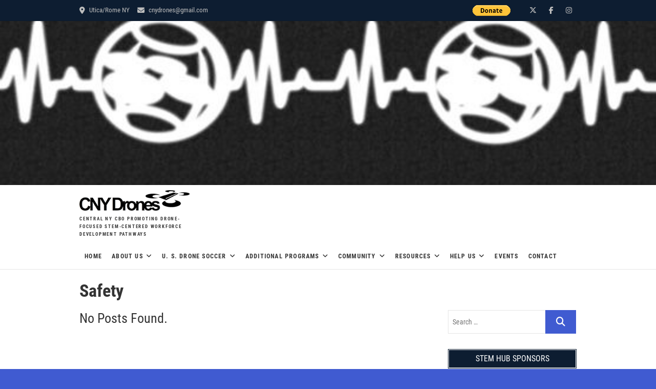

--- FILE ---
content_type: text/html; charset=UTF-8
request_url: https://www.cnydrones.org/tag/safety/
body_size: 15963
content:
<!DOCTYPE html>
<html lang="en-US" xmlns:og="http://opengraphprotocol.org/schema/" xmlns:fb="http://www.facebook.com/2008/fbml">
<head>
<meta charset="UTF-8" />
<link rel="profile" href="http://gmpg.org/xfn/11" />
<link rel="pingback" href="https://www.cnydrones.org/xmlrpc.php" />
<title>Safety &#8211; CNY Drones</title>
<meta name='robots' content='max-image-preview:large' />
<link rel='dns-prefetch' href='//stats.wp.com' />
<link rel='dns-prefetch' href='//v0.wordpress.com' />
<link rel='dns-prefetch' href='//jetpack.wordpress.com' />
<link rel='dns-prefetch' href='//s0.wp.com' />
<link rel='dns-prefetch' href='//public-api.wordpress.com' />
<link rel='dns-prefetch' href='//0.gravatar.com' />
<link rel='dns-prefetch' href='//1.gravatar.com' />
<link rel='dns-prefetch' href='//2.gravatar.com' />
<link rel='dns-prefetch' href='//widgets.wp.com' />
<link rel='preconnect' href='//i0.wp.com' />
<link rel="alternate" type="application/rss+xml" title="CNY Drones &raquo; Feed" href="https://www.cnydrones.org/feed/" />
<link rel="alternate" type="application/rss+xml" title="CNY Drones &raquo; Comments Feed" href="https://www.cnydrones.org/comments/feed/" />
<link rel="alternate" type="application/rss+xml" title="CNY Drones &raquo; Safety Tag Feed" href="https://www.cnydrones.org/tag/safety/feed/" />
<style id='wp-img-auto-sizes-contain-inline-css' type='text/css'>
img:is([sizes=auto i],[sizes^="auto," i]){contain-intrinsic-size:3000px 1500px}
/*# sourceURL=wp-img-auto-sizes-contain-inline-css */
</style>
<style id='wp-emoji-styles-inline-css' type='text/css'>

	img.wp-smiley, img.emoji {
		display: inline !important;
		border: none !important;
		box-shadow: none !important;
		height: 1em !important;
		width: 1em !important;
		margin: 0 0.07em !important;
		vertical-align: -0.1em !important;
		background: none !important;
		padding: 0 !important;
	}
/*# sourceURL=wp-emoji-styles-inline-css */
</style>
<style id='wp-block-library-inline-css' type='text/css'>
:root{--wp-block-synced-color:#7a00df;--wp-block-synced-color--rgb:122,0,223;--wp-bound-block-color:var(--wp-block-synced-color);--wp-editor-canvas-background:#ddd;--wp-admin-theme-color:#007cba;--wp-admin-theme-color--rgb:0,124,186;--wp-admin-theme-color-darker-10:#006ba1;--wp-admin-theme-color-darker-10--rgb:0,107,160.5;--wp-admin-theme-color-darker-20:#005a87;--wp-admin-theme-color-darker-20--rgb:0,90,135;--wp-admin-border-width-focus:2px}@media (min-resolution:192dpi){:root{--wp-admin-border-width-focus:1.5px}}.wp-element-button{cursor:pointer}:root .has-very-light-gray-background-color{background-color:#eee}:root .has-very-dark-gray-background-color{background-color:#313131}:root .has-very-light-gray-color{color:#eee}:root .has-very-dark-gray-color{color:#313131}:root .has-vivid-green-cyan-to-vivid-cyan-blue-gradient-background{background:linear-gradient(135deg,#00d084,#0693e3)}:root .has-purple-crush-gradient-background{background:linear-gradient(135deg,#34e2e4,#4721fb 50%,#ab1dfe)}:root .has-hazy-dawn-gradient-background{background:linear-gradient(135deg,#faaca8,#dad0ec)}:root .has-subdued-olive-gradient-background{background:linear-gradient(135deg,#fafae1,#67a671)}:root .has-atomic-cream-gradient-background{background:linear-gradient(135deg,#fdd79a,#004a59)}:root .has-nightshade-gradient-background{background:linear-gradient(135deg,#330968,#31cdcf)}:root .has-midnight-gradient-background{background:linear-gradient(135deg,#020381,#2874fc)}:root{--wp--preset--font-size--normal:16px;--wp--preset--font-size--huge:42px}.has-regular-font-size{font-size:1em}.has-larger-font-size{font-size:2.625em}.has-normal-font-size{font-size:var(--wp--preset--font-size--normal)}.has-huge-font-size{font-size:var(--wp--preset--font-size--huge)}.has-text-align-center{text-align:center}.has-text-align-left{text-align:left}.has-text-align-right{text-align:right}.has-fit-text{white-space:nowrap!important}#end-resizable-editor-section{display:none}.aligncenter{clear:both}.items-justified-left{justify-content:flex-start}.items-justified-center{justify-content:center}.items-justified-right{justify-content:flex-end}.items-justified-space-between{justify-content:space-between}.screen-reader-text{border:0;clip-path:inset(50%);height:1px;margin:-1px;overflow:hidden;padding:0;position:absolute;width:1px;word-wrap:normal!important}.screen-reader-text:focus{background-color:#ddd;clip-path:none;color:#444;display:block;font-size:1em;height:auto;left:5px;line-height:normal;padding:15px 23px 14px;text-decoration:none;top:5px;width:auto;z-index:100000}html :where(.has-border-color){border-style:solid}html :where([style*=border-top-color]){border-top-style:solid}html :where([style*=border-right-color]){border-right-style:solid}html :where([style*=border-bottom-color]){border-bottom-style:solid}html :where([style*=border-left-color]){border-left-style:solid}html :where([style*=border-width]){border-style:solid}html :where([style*=border-top-width]){border-top-style:solid}html :where([style*=border-right-width]){border-right-style:solid}html :where([style*=border-bottom-width]){border-bottom-style:solid}html :where([style*=border-left-width]){border-left-style:solid}html :where(img[class*=wp-image-]){height:auto;max-width:100%}:where(figure){margin:0 0 1em}html :where(.is-position-sticky){--wp-admin--admin-bar--position-offset:var(--wp-admin--admin-bar--height,0px)}@media screen and (max-width:600px){html :where(.is-position-sticky){--wp-admin--admin-bar--position-offset:0px}}

/*# sourceURL=wp-block-library-inline-css */
</style><style id='global-styles-inline-css' type='text/css'>
:root{--wp--preset--aspect-ratio--square: 1;--wp--preset--aspect-ratio--4-3: 4/3;--wp--preset--aspect-ratio--3-4: 3/4;--wp--preset--aspect-ratio--3-2: 3/2;--wp--preset--aspect-ratio--2-3: 2/3;--wp--preset--aspect-ratio--16-9: 16/9;--wp--preset--aspect-ratio--9-16: 9/16;--wp--preset--color--black: #000000;--wp--preset--color--cyan-bluish-gray: #abb8c3;--wp--preset--color--white: #ffffff;--wp--preset--color--pale-pink: #f78da7;--wp--preset--color--vivid-red: #cf2e2e;--wp--preset--color--luminous-vivid-orange: #ff6900;--wp--preset--color--luminous-vivid-amber: #fcb900;--wp--preset--color--light-green-cyan: #7bdcb5;--wp--preset--color--vivid-green-cyan: #00d084;--wp--preset--color--pale-cyan-blue: #8ed1fc;--wp--preset--color--vivid-cyan-blue: #0693e3;--wp--preset--color--vivid-purple: #9b51e0;--wp--preset--gradient--vivid-cyan-blue-to-vivid-purple: linear-gradient(135deg,rgb(6,147,227) 0%,rgb(155,81,224) 100%);--wp--preset--gradient--light-green-cyan-to-vivid-green-cyan: linear-gradient(135deg,rgb(122,220,180) 0%,rgb(0,208,130) 100%);--wp--preset--gradient--luminous-vivid-amber-to-luminous-vivid-orange: linear-gradient(135deg,rgb(252,185,0) 0%,rgb(255,105,0) 100%);--wp--preset--gradient--luminous-vivid-orange-to-vivid-red: linear-gradient(135deg,rgb(255,105,0) 0%,rgb(207,46,46) 100%);--wp--preset--gradient--very-light-gray-to-cyan-bluish-gray: linear-gradient(135deg,rgb(238,238,238) 0%,rgb(169,184,195) 100%);--wp--preset--gradient--cool-to-warm-spectrum: linear-gradient(135deg,rgb(74,234,220) 0%,rgb(151,120,209) 20%,rgb(207,42,186) 40%,rgb(238,44,130) 60%,rgb(251,105,98) 80%,rgb(254,248,76) 100%);--wp--preset--gradient--blush-light-purple: linear-gradient(135deg,rgb(255,206,236) 0%,rgb(152,150,240) 100%);--wp--preset--gradient--blush-bordeaux: linear-gradient(135deg,rgb(254,205,165) 0%,rgb(254,45,45) 50%,rgb(107,0,62) 100%);--wp--preset--gradient--luminous-dusk: linear-gradient(135deg,rgb(255,203,112) 0%,rgb(199,81,192) 50%,rgb(65,88,208) 100%);--wp--preset--gradient--pale-ocean: linear-gradient(135deg,rgb(255,245,203) 0%,rgb(182,227,212) 50%,rgb(51,167,181) 100%);--wp--preset--gradient--electric-grass: linear-gradient(135deg,rgb(202,248,128) 0%,rgb(113,206,126) 100%);--wp--preset--gradient--midnight: linear-gradient(135deg,rgb(2,3,129) 0%,rgb(40,116,252) 100%);--wp--preset--font-size--small: 13px;--wp--preset--font-size--medium: 20px;--wp--preset--font-size--large: 36px;--wp--preset--font-size--x-large: 42px;--wp--preset--spacing--20: 0.44rem;--wp--preset--spacing--30: 0.67rem;--wp--preset--spacing--40: 1rem;--wp--preset--spacing--50: 1.5rem;--wp--preset--spacing--60: 2.25rem;--wp--preset--spacing--70: 3.38rem;--wp--preset--spacing--80: 5.06rem;--wp--preset--shadow--natural: 6px 6px 9px rgba(0, 0, 0, 0.2);--wp--preset--shadow--deep: 12px 12px 50px rgba(0, 0, 0, 0.4);--wp--preset--shadow--sharp: 6px 6px 0px rgba(0, 0, 0, 0.2);--wp--preset--shadow--outlined: 6px 6px 0px -3px rgb(255, 255, 255), 6px 6px rgb(0, 0, 0);--wp--preset--shadow--crisp: 6px 6px 0px rgb(0, 0, 0);}:where(.is-layout-flex){gap: 0.5em;}:where(.is-layout-grid){gap: 0.5em;}body .is-layout-flex{display: flex;}.is-layout-flex{flex-wrap: wrap;align-items: center;}.is-layout-flex > :is(*, div){margin: 0;}body .is-layout-grid{display: grid;}.is-layout-grid > :is(*, div){margin: 0;}:where(.wp-block-columns.is-layout-flex){gap: 2em;}:where(.wp-block-columns.is-layout-grid){gap: 2em;}:where(.wp-block-post-template.is-layout-flex){gap: 1.25em;}:where(.wp-block-post-template.is-layout-grid){gap: 1.25em;}.has-black-color{color: var(--wp--preset--color--black) !important;}.has-cyan-bluish-gray-color{color: var(--wp--preset--color--cyan-bluish-gray) !important;}.has-white-color{color: var(--wp--preset--color--white) !important;}.has-pale-pink-color{color: var(--wp--preset--color--pale-pink) !important;}.has-vivid-red-color{color: var(--wp--preset--color--vivid-red) !important;}.has-luminous-vivid-orange-color{color: var(--wp--preset--color--luminous-vivid-orange) !important;}.has-luminous-vivid-amber-color{color: var(--wp--preset--color--luminous-vivid-amber) !important;}.has-light-green-cyan-color{color: var(--wp--preset--color--light-green-cyan) !important;}.has-vivid-green-cyan-color{color: var(--wp--preset--color--vivid-green-cyan) !important;}.has-pale-cyan-blue-color{color: var(--wp--preset--color--pale-cyan-blue) !important;}.has-vivid-cyan-blue-color{color: var(--wp--preset--color--vivid-cyan-blue) !important;}.has-vivid-purple-color{color: var(--wp--preset--color--vivid-purple) !important;}.has-black-background-color{background-color: var(--wp--preset--color--black) !important;}.has-cyan-bluish-gray-background-color{background-color: var(--wp--preset--color--cyan-bluish-gray) !important;}.has-white-background-color{background-color: var(--wp--preset--color--white) !important;}.has-pale-pink-background-color{background-color: var(--wp--preset--color--pale-pink) !important;}.has-vivid-red-background-color{background-color: var(--wp--preset--color--vivid-red) !important;}.has-luminous-vivid-orange-background-color{background-color: var(--wp--preset--color--luminous-vivid-orange) !important;}.has-luminous-vivid-amber-background-color{background-color: var(--wp--preset--color--luminous-vivid-amber) !important;}.has-light-green-cyan-background-color{background-color: var(--wp--preset--color--light-green-cyan) !important;}.has-vivid-green-cyan-background-color{background-color: var(--wp--preset--color--vivid-green-cyan) !important;}.has-pale-cyan-blue-background-color{background-color: var(--wp--preset--color--pale-cyan-blue) !important;}.has-vivid-cyan-blue-background-color{background-color: var(--wp--preset--color--vivid-cyan-blue) !important;}.has-vivid-purple-background-color{background-color: var(--wp--preset--color--vivid-purple) !important;}.has-black-border-color{border-color: var(--wp--preset--color--black) !important;}.has-cyan-bluish-gray-border-color{border-color: var(--wp--preset--color--cyan-bluish-gray) !important;}.has-white-border-color{border-color: var(--wp--preset--color--white) !important;}.has-pale-pink-border-color{border-color: var(--wp--preset--color--pale-pink) !important;}.has-vivid-red-border-color{border-color: var(--wp--preset--color--vivid-red) !important;}.has-luminous-vivid-orange-border-color{border-color: var(--wp--preset--color--luminous-vivid-orange) !important;}.has-luminous-vivid-amber-border-color{border-color: var(--wp--preset--color--luminous-vivid-amber) !important;}.has-light-green-cyan-border-color{border-color: var(--wp--preset--color--light-green-cyan) !important;}.has-vivid-green-cyan-border-color{border-color: var(--wp--preset--color--vivid-green-cyan) !important;}.has-pale-cyan-blue-border-color{border-color: var(--wp--preset--color--pale-cyan-blue) !important;}.has-vivid-cyan-blue-border-color{border-color: var(--wp--preset--color--vivid-cyan-blue) !important;}.has-vivid-purple-border-color{border-color: var(--wp--preset--color--vivid-purple) !important;}.has-vivid-cyan-blue-to-vivid-purple-gradient-background{background: var(--wp--preset--gradient--vivid-cyan-blue-to-vivid-purple) !important;}.has-light-green-cyan-to-vivid-green-cyan-gradient-background{background: var(--wp--preset--gradient--light-green-cyan-to-vivid-green-cyan) !important;}.has-luminous-vivid-amber-to-luminous-vivid-orange-gradient-background{background: var(--wp--preset--gradient--luminous-vivid-amber-to-luminous-vivid-orange) !important;}.has-luminous-vivid-orange-to-vivid-red-gradient-background{background: var(--wp--preset--gradient--luminous-vivid-orange-to-vivid-red) !important;}.has-very-light-gray-to-cyan-bluish-gray-gradient-background{background: var(--wp--preset--gradient--very-light-gray-to-cyan-bluish-gray) !important;}.has-cool-to-warm-spectrum-gradient-background{background: var(--wp--preset--gradient--cool-to-warm-spectrum) !important;}.has-blush-light-purple-gradient-background{background: var(--wp--preset--gradient--blush-light-purple) !important;}.has-blush-bordeaux-gradient-background{background: var(--wp--preset--gradient--blush-bordeaux) !important;}.has-luminous-dusk-gradient-background{background: var(--wp--preset--gradient--luminous-dusk) !important;}.has-pale-ocean-gradient-background{background: var(--wp--preset--gradient--pale-ocean) !important;}.has-electric-grass-gradient-background{background: var(--wp--preset--gradient--electric-grass) !important;}.has-midnight-gradient-background{background: var(--wp--preset--gradient--midnight) !important;}.has-small-font-size{font-size: var(--wp--preset--font-size--small) !important;}.has-medium-font-size{font-size: var(--wp--preset--font-size--medium) !important;}.has-large-font-size{font-size: var(--wp--preset--font-size--large) !important;}.has-x-large-font-size{font-size: var(--wp--preset--font-size--x-large) !important;}
/*# sourceURL=global-styles-inline-css */
</style>

<style id='classic-theme-styles-inline-css' type='text/css'>
/*! This file is auto-generated */
.wp-block-button__link{color:#fff;background-color:#32373c;border-radius:9999px;box-shadow:none;text-decoration:none;padding:calc(.667em + 2px) calc(1.333em + 2px);font-size:1.125em}.wp-block-file__button{background:#32373c;color:#fff;text-decoration:none}
/*# sourceURL=/wp-includes/css/classic-themes.min.css */
</style>
<link rel='stylesheet' id='gdm-gutenberg-block-backend-js-css' href='https://www.cnydrones.org/wp-content/plugins/google-drive-embedder/css/gdm-blocks.css?ver=5.3.0' type='text/css' media='all' />
<link rel='stylesheet' id='dashicons-css' href='https://www.cnydrones.org/wp-includes/css/dashicons.min.css?ver=6.9' type='text/css' media='all' />
<link rel='stylesheet' id='aba_frontEndCSS-css' href='https://www.cnydrones.org/wp-content/plugins/ad-blocking-advisor/css/frontend.css?ver=6.9' type='text/css' media='all' />
<link rel='stylesheet' id='parent-style-css' href='https://www.cnydrones.org/wp-content/themes/event/style.css?ver=6.9' type='text/css' media='all' />
<link rel='stylesheet' id='event-style-css' href='https://www.cnydrones.org/wp-content/themes/event-child/style.css?ver=6.9' type='text/css' media='all' />
<style id='event-style-inline-css' type='text/css'>
.slider-content {
		background-color: rgba(0, 0, 0, 0.3);
		padding: 40px;
		z-index: 1;
		}
		.slider-content:before {
			border: 1px solid rgba(255, 255, 255, 0.2);
			bottom: 8px;
			content: "";
			display: block;
			left: 11px;
			position: absolute;
			right: 11px;
			top: 8px;
			z-index: -1;
		}
		.slider-content:after {
			border: 1px solid rgba(255, 255, 255, 0.2);
			bottom: 11px;
			content: "";
			display: block;
			left: 8px;
			position: absolute;
			right: 8px;
			top: 11px;
			z-index: -1;
		}
	/****************************************************************/
						/*.... Color Style ....*/
	/****************************************************************/
	/* Nav, links and hover */

	a,
	ul li a:hover,
	ol li a:hover,
	.top-header .widget_contact ul li a:hover, /* Top Header Widget Contact */
	.top-header .widget_contact ul li a:focus,
	.main-navigation a:hover, /* Navigation */
	.main-navigation a:focus,
	.main-navigation ul li.current-menu-item a,
	.main-navigation ul li.current_page_ancestor a,
	.main-navigation ul li.current-menu-ancestor a,
	.main-navigation ul li.current_page_item a,
	.main-navigation ul li:hover > a,
	.main-navigation li.current-menu-ancestor.menu-item-has-children > a:after,
	.main-navigation li.current-menu-item.menu-item-has-children > a:after,
	.main-navigation ul li:hover > a:after,
	.main-navigation li.menu-item-has-children > a:hover:after,
	.main-navigation li.page_item_has_children > a:hover:after,
	.main-navigation ul li ul li a:hover,
	.main-navigation ul li ul li a:focus,
	.main-navigation ul li ul li:hover > a,
	.main-navigation ul li.current-menu-item ul li a:hover,
	.header-search:hover, .header-search-x:hover, /* Header Search Form */
	.header-search:focus, .header-search-x:focus,
	.entry-title a:hover, /* Post */
	.entry-title a:focus,
	.entry-title a:active,
	.entry-meta span:hover,
	.entry-meta a:hover,
	.widget ul li a:hover, /* Widgets */
	.widget ul li a:focus,
	.widget-title a:hover,
	.widget_contact ul li a:hover,
	.our-team .member-post, /* Our Team Box */
	.site-info .copyright a:hover, /* Footer */
	.site-info .copyright a:focus,
	#colophon .widget ul li a:hover,
	#colophon .widget ul li a:focus,
	#footer-navigation a:hover,
	#footer-navigation a:focus {		
		color:  #405bd1;
	}
	.btn-eff:after,
	.entry-format,
	#colophon .widget-title:before,
	#colophon .widget-title:after {
		background-color:  #405bd1;
	}
	/* Webkit */
	::selection {
		background:  #405bd1;
		color: #fff;
	}
	/* Gecko/Mozilla */
	::-moz-selection {
		background:  #405bd1;
		color: #fff;
	}

	/* Accessibility
	================================================== */
	.screen-reader-text:hover,
	.screen-reader-text:active,
	.screen-reader-text:focus {
		background-color: #f1f1f1;
		color:  #405bd1;
	}

	/* Buttons reset, button, submit */

	input[type="reset"],/* Forms  */
	input[type="button"],
	input[type="submit"],
	.go-to-top a:hover {
		background-color:#405bd1;
	}
	/* Buttons reset, button, submit */

	input[type="reset"],/* Forms  */
	input[type="button"],
	input[type="submit"],
	a.more-link:after,
	.go-to-top .icon-bg {
		background-color:#405bd1;
	}

	/* Default Buttons */
	.btn-default:hover,
	.btn-default:focus,
	.vivid,
	.search-submit {
		background-color: #405bd1;
		border: 1px solid #405bd1;
	}

	/* -_-_-_ Not for change _-_-_- */
	.light-color:hover,
	.vivid:hover {
		background-color: #fff;
		border: 1px solid #fff;
	}
	/* Our Feature Box
	================================================== */
	.feature-content:hover .feature-icon,
	.feature-content a.more-link:after {
		background-color: #405bd1;
	}
	.our-feature-box .feature-title a:hover,
	.feature-content a.more-link {
		color: #405bd1;
	}

	/* Our Team Box
	================================================== */
	.our-team .member-post {
		color: #405bd1;
	}
	.our-team:hover .speaker-topic-title h4 {
		background-color: #405bd1;
	}

	/* Schedule List Box
	================================================== */
	.schedule-list-box .box-title:before,
	.list-nav li:hover button,
	.list-nav li.current button,
	.schedule-list a.more-link:hover {
		color: #405bd1;
	}
	.list-nav li.current:after {
		background-color: #405bd1;
	}
}
	/* #bbpress
	================================================== */
	#bbpress-forums .bbp-topics a:hover {
		color: #405bd1;
	}
	.bbp-submit-wrapper button.submit {
		background-color: #405bd1;
		border: 1px solid #405bd1;
	}

	/* Woocommerce
	================================================== */
	.woocommerce #respond input#submit, 
	.woocommerce a.button, 
	.woocommerce button.button, 
	.woocommerce input.button,
	.woocommerce #respond input#submit.alt, 
	.woocommerce a.button.alt, 
	.woocommerce button.button.alt, 
	.woocommerce input.button.alt,
	.woocommerce-demo-store p.demo_store {
		background-color: #405bd1;
	}
	.woocommerce .woocommerce-message:before {
		color: #405bd1;
	}

/*# sourceURL=event-style-inline-css */
</style>
<link rel='stylesheet' id='font-awesome-css' href='https://www.cnydrones.org/wp-content/themes/event/assets/font-awesome/css/all.min.css?ver=6.9' type='text/css' media='all' />
<link rel='stylesheet' id='event-responsive-css' href='https://www.cnydrones.org/wp-content/themes/event/css/responsive.css?ver=6.9' type='text/css' media='all' />
<link rel='stylesheet' id='event_google_fonts-css' href='https://www.cnydrones.org/wp-content/fonts/db597c5aaef317776c1181bbb44f7767.css?ver=6.9' type='text/css' media='all' />
<link rel='stylesheet' id='jetpack-swiper-library-css' href='https://www.cnydrones.org/wp-content/plugins/jetpack/_inc/blocks/swiper.css?ver=15.4' type='text/css' media='all' />
<link rel='stylesheet' id='jetpack-carousel-css' href='https://www.cnydrones.org/wp-content/plugins/jetpack/modules/carousel/jetpack-carousel.css?ver=15.4' type='text/css' media='all' />
<link rel='stylesheet' id='tiled-gallery-css' href='https://www.cnydrones.org/wp-content/plugins/jetpack/modules/tiled-gallery/tiled-gallery/tiled-gallery.css?ver=2023-08-21' type='text/css' media='all' />
<link rel='stylesheet' id='jetpack-subscriptions-css' href='https://www.cnydrones.org/wp-content/plugins/jetpack/_inc/build/subscriptions/subscriptions.min.css?ver=15.4' type='text/css' media='all' />
<style id='jetpack_facebook_likebox-inline-css' type='text/css'>
.widget_facebook_likebox {
	overflow: hidden;
}

/*# sourceURL=https://www.cnydrones.org/wp-content/plugins/jetpack/modules/widgets/facebook-likebox/style.css */
</style>
<link rel='stylesheet' id='tablepress-default-css' href='https://www.cnydrones.org/wp-content/tablepress-combined.min.css?ver=49' type='text/css' media='all' />
<link rel='stylesheet' id='simcal-qtip-css' href='https://www.cnydrones.org/wp-content/plugins/google-calendar-events/assets/generated/vendor/jquery.qtip.min.css?ver=3.6.2' type='text/css' media='all' />
<link rel='stylesheet' id='simcal-default-calendar-grid-css' href='https://www.cnydrones.org/wp-content/plugins/google-calendar-events/assets/generated/default-calendar-grid.min.css?ver=3.6.2' type='text/css' media='all' />
<link rel='stylesheet' id='simcal-default-calendar-list-css' href='https://www.cnydrones.org/wp-content/plugins/google-calendar-events/assets/generated/default-calendar-list.min.css?ver=3.6.2' type='text/css' media='all' />
<script type="text/javascript" src="https://www.cnydrones.org/wp-includes/js/jquery/jquery.min.js?ver=3.7.1" id="jquery-core-js"></script>
<script type="text/javascript" src="https://www.cnydrones.org/wp-includes/js/jquery/jquery-migrate.min.js?ver=3.4.1" id="jquery-migrate-js"></script>
<script type="text/javascript" src="https://www.cnydrones.org/wp-content/plugins/ad-blocking-advisor/js/ad-blocking-advisor.js?ver=6.9" id="aba_script-js"></script>
<script type="text/javascript" src="https://www.cnydrones.org/wp-content/themes/event/js/jquery.flexslider.js?ver=6.9" id="jquery-flexslider-js"></script>
<script type="text/javascript" id="event-slider-js-extra">
/* <![CDATA[ */
var event_slider_value = {"event_animation_effect":"slide","event_slideshowSpeed":"5000","event_animationSpeed":"700","event_direction":"horizontal"};
//# sourceURL=event-slider-js-extra
/* ]]> */
</script>
<script type="text/javascript" src="https://www.cnydrones.org/wp-content/themes/event/js/event-flexslider-setting.js?ver=6.9" id="event-slider-js"></script>
<link rel="https://api.w.org/" href="https://www.cnydrones.org/wp-json/" /><link rel="alternate" title="JSON" type="application/json" href="https://www.cnydrones.org/wp-json/wp/v2/tags/12" /><link rel="EditURI" type="application/rsd+xml" title="RSD" href="https://www.cnydrones.org/xmlrpc.php?rsd" />
<meta name="generator" content="WordPress 6.9" />
	<style>img#wpstats{display:none}</style>
			<meta name="viewport" content="width=device-width" />
	<style type="text/css" id="custom-background-css">
body.custom-background { background-color: #405bd1; }
</style>
	
<!-- Jetpack Open Graph Tags -->
<meta property="og:type" content="website" />
<meta property="og:title" content="Safety &#8211; CNY Drones" />
<meta property="og:url" content="https://www.cnydrones.org/tag/safety/" />
<meta property="og:site_name" content="CNY Drones" />
<meta property="og:image" content="https://i0.wp.com/www.cnydrones.org/wp-content/uploads/2017/01/cropped-CNYDronesLogo512square.png?fit=512%2C512&#038;ssl=1" />
<meta property="og:image:width" content="512" />
<meta property="og:image:height" content="512" />
<meta property="og:image:alt" content="" />
<meta property="og:locale" content="en_US" />
<meta name="twitter:site" content="@cnydrones" />

<!-- End Jetpack Open Graph Tags -->
<link rel="icon" href="https://i0.wp.com/www.cnydrones.org/wp-content/uploads/2017/01/cropped-CNYDronesLogo512square.png?fit=32%2C32&#038;ssl=1" sizes="32x32" />
<link rel="icon" href="https://i0.wp.com/www.cnydrones.org/wp-content/uploads/2017/01/cropped-CNYDronesLogo512square.png?fit=192%2C192&#038;ssl=1" sizes="192x192" />
<link rel="apple-touch-icon" href="https://i0.wp.com/www.cnydrones.org/wp-content/uploads/2017/01/cropped-CNYDronesLogo512square.png?fit=180%2C180&#038;ssl=1" />
<meta name="msapplication-TileImage" content="https://i0.wp.com/www.cnydrones.org/wp-content/uploads/2017/01/cropped-CNYDronesLogo512square.png?fit=270%2C270&#038;ssl=1" />
<link rel='stylesheet' id='jetpack-top-posts-widget-css' href='https://www.cnydrones.org/wp-content/plugins/jetpack/modules/widgets/top-posts/style.css?ver=20141013' type='text/css' media='all' />
</head>
<body class="archive tag tag-safety tag-12 custom-background wp-custom-logo wp-embed-responsive wp-theme-event wp-child-theme-event-child ">
<div id="page" class="site">
<!-- Masthead ============================================= -->
<header id="masthead" class="site-header" role="banner">
		<div class="top-header">
			<div class="container clearfix">
				<!-- Contact Us ============================================= --><aside id="event_contact_widgets-3" class="widget widget_contact">		<ul>
						<li><a href="/contact" title="Utica/Rome NY" target="_blank"><i class="fa fa-map-marker"> </i> Utica/Rome NY</a></li>
						<li><a href="mailto:cnydrones@gmail.com" title="cnydrones@gmail.com"><i class="fa fa-envelope-o"> </i> cnydrones@gmail.com</a></li>
					</ul>
	</aside><!-- end .widget_contact --><div class="header-social-block"><form action="https://www.paypal.com/cgi-bin/webscr" method="post" target="_top" style="display: inline-block; margin: 10px 20px 0;">
<input type="hidden" name="cmd" value="_s-xclick">
<input type="hidden" name="hosted_button_id" value="C77ALFTJEL9HA">
<input type="image" src="https://www.paypalobjects.com/en_US/i/btn/btn_donate_SM.gif" border="0" name="submit" alt="PayPal - The safer, easier way to pay online!">
<img alt="" border="0" src="https://www.paypalobjects.com/en_US/i/scr/pixel.gif" width="1" height="1">
</form>
	<div class="social-links clearfix">
	<ul><li id="menu-item-37" class="menu-item menu-item-type-custom menu-item-object-custom menu-item-37"><a href="https://twitter.com/cnydrones/"><span class="screen-reader-text">Twitter</span></a></li>
<li id="menu-item-36" class="menu-item menu-item-type-custom menu-item-object-custom menu-item-36"><a href="https://www.facebook.com/cnydrones/"><span class="screen-reader-text">Facebook</span></a></li>
<li id="menu-item-2354" class="menu-item menu-item-type-custom menu-item-object-custom menu-item-2354"><a href="https://www.instagram.com/cnydrones/"><span class="screen-reader-text">Instagram</span></a></li>
</ul>	</div><!-- end .social-links -->
	</div><!-- end .header-social-block -->			</div> <!-- end .container -->
		</div> <!-- end .top-header -->
		<div class="header-banner-image">
				<a href="https://www.cnydrones.org/"><img src="https://www.cnydrones.org/wp-content/uploads/2024/10/cropped-2-heartbeats.jpg" class="header-image" width="556" height="176" alt="CNY Drones"> </a>
			</div> <!-- end .header-banner-image -->
		<!-- Main Header============================================= -->
				<div id="sticky-header" class="clearfix">
					<div class="container clearfix">
					<div id="site-branding"><a href="https://www.cnydrones.org/" class="custom-logo-link" rel="home"><img width="272" height="50" src="https://i0.wp.com/www.cnydrones.org/wp-content/uploads/2017/01/CNYDronesLogoWithWords-header.png?fit=272%2C50&amp;ssl=1" class="custom-logo" alt="CNY Drones" decoding="async" data-attachment-id="230" data-permalink="https://www.cnydrones.org/community/ama-model-aviation-student-club/cnydroneslogowithwords-header/" data-orig-file="https://i0.wp.com/www.cnydrones.org/wp-content/uploads/2017/01/CNYDronesLogoWithWords-header.png?fit=272%2C50&amp;ssl=1" data-orig-size="272,50" data-comments-opened="1" data-image-meta="{&quot;aperture&quot;:&quot;0&quot;,&quot;credit&quot;:&quot;&quot;,&quot;camera&quot;:&quot;&quot;,&quot;caption&quot;:&quot;&quot;,&quot;created_timestamp&quot;:&quot;0&quot;,&quot;copyright&quot;:&quot;&quot;,&quot;focal_length&quot;:&quot;0&quot;,&quot;iso&quot;:&quot;0&quot;,&quot;shutter_speed&quot;:&quot;0&quot;,&quot;title&quot;:&quot;&quot;,&quot;orientation&quot;:&quot;0&quot;}" data-image-title="CNYDronesLogoWithWords-header" data-image-description="" data-image-caption="" data-medium-file="https://i0.wp.com/www.cnydrones.org/wp-content/uploads/2017/01/CNYDronesLogoWithWords-header.png?fit=272%2C50&amp;ssl=1" data-large-file="https://i0.wp.com/www.cnydrones.org/wp-content/uploads/2017/01/CNYDronesLogoWithWords-header.png?fit=272%2C50&amp;ssl=1" /></a> <h2 id="site-title"> 			<a href="https://www.cnydrones.org/" title="CNY Drones" rel="home"> CNY Drones </a>
			 </h2> <!-- end .site-title --> 				<div id="site-description"> Central NY CBO Promoting Drone-Focused STEM-Centered Workforce Development Pathways </div> <!-- end #site-description -->
			</div>	
						<!-- Main Nav ============================================= -->
						<div class="menu-toggle">			
							<div class="line-one"></div>
							<div class="line-two"></div>
							<div class="line-three"></div>
							Menu
						</div><!-- end .menu-toggle -->
																		<nav id="site-navigation" class="main-navigation clearfix">

							<ul class="menu"><li id="menu-item-32" class="menu-item menu-item-type-post_type menu-item-object-page menu-item-home menu-item-32"><a href="https://www.cnydrones.org/">Home</a></li>
<li id="menu-item-33" class="menu-item menu-item-type-post_type menu-item-object-page menu-item-has-children menu-item-33"><a href="https://www.cnydrones.org/about/">About Us</a>
<ul class="sub-menu">
	<li id="menu-item-271" class="menu-item menu-item-type-post_type menu-item-object-page menu-item-has-children menu-item-271"><a href="https://www.cnydrones.org/about/">About CNY Drones</a>
	<ul class="sub-menu">
		<li id="menu-item-2971" class="menu-item menu-item-type-post_type menu-item-object-page menu-item-2971"><a href="https://www.cnydrones.org/about/accomplishments/">Impact</a></li>
		<li id="menu-item-3775" class="menu-item menu-item-type-post_type menu-item-object-page menu-item-3775"><a href="https://www.cnydrones.org/about/history/">History</a></li>
	</ul>
</li>
	<li id="menu-item-4115" class="menu-item menu-item-type-post_type menu-item-object-page menu-item-4115"><a href="https://www.cnydrones.org/about/connections/">Community Connections</a></li>
	<li id="menu-item-125" class="menu-item menu-item-type-post_type menu-item-object-page menu-item-has-children menu-item-125"><a href="https://www.cnydrones.org/about/news/">In The News</a>
	<ul class="sub-menu">
		<li id="menu-item-126" class="menu-item menu-item-type-post_type menu-item-object-page menu-item-126"><a href="https://www.cnydrones.org/about/media-kit/">Media Kit</a></li>
		<li id="menu-item-10672" class="menu-item menu-item-type-post_type menu-item-object-page menu-item-10672"><a href="https://www.cnydrones.org/about/news/history/">History</a></li>
		<li id="menu-item-202" class="menu-item menu-item-type-post_type menu-item-object-page menu-item-202"><a href="https://www.cnydrones.org/community/videos-and-photos/">Videos and Photos</a></li>
	</ul>
</li>
	<li id="menu-item-7365" class="menu-item menu-item-type-post_type menu-item-object-page menu-item-7365"><a href="https://www.cnydrones.org/about/safety/">Safety</a></li>
</ul>
</li>
<li id="menu-item-7072" class="menu-item menu-item-type-post_type menu-item-object-page menu-item-has-children menu-item-7072"><a href="https://www.cnydrones.org/us-drone-soccer/">U. S. DRONE SOCCER</a>
<ul class="sub-menu">
	<li id="menu-item-9825" class="menu-item menu-item-type-post_type menu-item-object-page menu-item-9825"><a href="https://www.cnydrones.org/us-drone-soccer/why-drone-soccer/">Why U.S. Drone Soccer?</a></li>
	<li id="menu-item-11037" class="menu-item menu-item-type-post_type menu-item-object-page menu-item-has-children menu-item-11037"><a href="https://www.cnydrones.org/us-drone-soccer/new-york-state-drone-soccer/">New York State Drone Soccer</a>
	<ul class="sub-menu">
		<li id="menu-item-11305" class="menu-item menu-item-type-post_type menu-item-object-page menu-item-11305"><a href="https://www.cnydrones.org/us-drone-soccer/new-york-state-drone-soccer/tech-meets/">Tech Meets</a></li>
		<li id="menu-item-8169" class="menu-item menu-item-type-post_type menu-item-object-page menu-item-8169"><a href="https://www.cnydrones.org/us-drone-soccer/region-ii-championship/">DISTRICT II Championship</a></li>
	</ul>
</li>
	<li id="menu-item-8878" class="menu-item menu-item-type-post_type menu-item-object-page menu-item-8878"><a href="https://www.cnydrones.org/us-drone-soccer/national-championship-2025/">National Championship 2025</a></li>
	<li id="menu-item-7549" class="menu-item menu-item-type-post_type menu-item-object-page menu-item-7549"><a href="https://www.cnydrones.org/us-drone-soccer/drone-soccer-resources/">Drone Soccer Resources</a></li>
	<li id="menu-item-11049" class="menu-item menu-item-type-post_type menu-item-object-page menu-item-11049"><a href="https://www.cnydrones.org/us-drone-soccer/__trashed-2/">New Jersey Drone Soccer</a></li>
	<li id="menu-item-8693" class="menu-item menu-item-type-post_type menu-item-object-page menu-item-8693"><a href="https://www.cnydrones.org/us-drone-soccer/u-s-drone-soccer-new-england-drone-soccer/">New England Drone Soccer</a></li>
</ul>
</li>
<li id="menu-item-2410" class="menu-item menu-item-type-post_type menu-item-object-page menu-item-has-children menu-item-2410"><a href="https://www.cnydrones.org/programs/">Additional Programs</a>
<ul class="sub-menu">
	<li id="menu-item-8734" class="menu-item menu-item-type-post_type menu-item-object-page menu-item-8734"><a href="https://www.cnydrones.org/programs/">Program List &#038; Descriptions</a></li>
</ul>
</li>
<li id="menu-item-224" class="menu-item menu-item-type-post_type menu-item-object-page menu-item-has-children menu-item-224"><a href="https://www.cnydrones.org/community/">Community</a>
<ul class="sub-menu">
	<li id="menu-item-911" class="menu-item menu-item-type-post_type menu-item-object-page menu-item-911"><a href="https://www.cnydrones.org/community/">Join Our CNY Community</a></li>
	<li id="menu-item-650" class="menu-item menu-item-type-post_type menu-item-object-page menu-item-650"><a href="https://www.cnydrones.org/community/ama-model-aviation-student-club/">AMA MASC #15080</a></li>
	<li id="menu-item-2791" class="menu-item menu-item-type-post_type menu-item-object-page menu-item-2791"><a href="https://www.cnydrones.org/community/suny-ama-umasc/">SUNY AMA UMASC #15104</a></li>
	<li id="menu-item-3178" class="menu-item menu-item-type-post_type menu-item-object-page menu-item-3178"><a href="https://www.cnydrones.org/community/start-a-masc/">AMA Links</a></li>
</ul>
</li>
<li id="menu-item-840" class="menu-item menu-item-type-post_type menu-item-object-page menu-item-has-children menu-item-840"><a href="https://www.cnydrones.org/getting-started-general/">Resources</a>
<ul class="sub-menu">
	<li id="menu-item-7545" class="menu-item menu-item-type-post_type menu-item-object-page menu-item-7545"><a href="https://www.cnydrones.org/us-drone-soccer/drone-soccer-resources/">Drone Soccer Resources &#8211; Getting Started</a></li>
	<li id="menu-item-871" class="menu-item menu-item-type-post_type menu-item-object-page menu-item-871"><a href="https://www.cnydrones.org/getting-started-general/">Getting Started with Drones – General</a></li>
	<li id="menu-item-8769" class="menu-item menu-item-type-post_type menu-item-object-page menu-item-8769"><a href="https://www.cnydrones.org/about/safety/">Safety</a></li>
	<li id="menu-item-7956" class="menu-item menu-item-type-post_type menu-item-object-page menu-item-7956"><a href="https://www.cnydrones.org/common-terms/">Common Terms</a></li>
	<li id="menu-item-4535" class="menu-item menu-item-type-custom menu-item-object-custom menu-item-4535"><a href="https://www.youtube.com/CNYDrones">YouTube Channel</a></li>
</ul>
</li>
<li id="menu-item-4712" class="menu-item menu-item-type-post_type menu-item-object-page menu-item-has-children menu-item-4712"><a href="https://www.cnydrones.org/help-us/">Help Us</a>
<ul class="sub-menu">
	<li id="menu-item-922" class="menu-item menu-item-type-post_type menu-item-object-page menu-item-922"><a href="https://www.cnydrones.org/help-us/">Help Us</a></li>
</ul>
</li>
<li id="menu-item-7562" class="menu-item menu-item-type-post_type menu-item-object-page menu-item-7562"><a href="https://www.cnydrones.org/events/">EVENTS</a></li>
<li id="menu-item-35" class="menu-item menu-item-type-post_type menu-item-object-page menu-item-35"><a href="https://www.cnydrones.org/contact/">Contact</a></li>
</ul>						</nav> <!-- end #site-navigation -->
											</div> <!-- end .container -->
				</div> <!-- end #sticky-header -->
				</header> <!-- end #masthead -->
<!-- Main Page Start ============================================= -->
<div id="content">
	<div class="container clearfix">
			<div class="page-header">
					<h1 class="page-title">Safety</h1>
					<!-- .page-title -->
						<!-- .breadcrumb -->
		</div>
		<!-- .page-header -->
			<div id="primary">
								<main id="main" role="main" class="clearfix">
										<h2 class="entry-title"> No Posts Found. </h2>
									</main> <!-- #main -->
								</div> <!-- #primary -->
			
<aside id="secondary">
    <aside id="search-6" class="widget widget_search"><form class="search-form" action="https://www.cnydrones.org/" method="get">
		<input type="search" name="s" class="search-field" placeholder="Search &hellip;" autocomplete="off">
	<button type="submit" class="search-submit"><i class="fa-solid fa-magnifying-glass"></i></button>
	</form> <!-- end .search-form --></aside><aside id="custom_html-4" class="widget_text widget widget_custom_html"><h2 class="widget-title">STEM HUB SPONSORS</h2><div class="textwidget custom-html-widget"><center>
	<a href="https://sunypoly.edu/" target="_blank" rel="noopener"><img class="alignnone" style="max-width:300px;" src="/wp-content/uploads/2025/10/sunypoly-logo-2025.png" alt="SUNY Polytechnic Institute Logo" /><img class="alignnone" style="max-width:200px;" src="/wp-content/uploads/2025/10/Abbreviated-wordmark-stacked-288-2.png" alt="SUNY Polytechnic Institute Logo" /></a>
	<p style="margin:0;">&nbsp;</p>
	<a href="https://www.afrl.af.mil/RI/" target="_blank" rel="noopener"><img class="alignnone" style="max-width:300px;" src="/wp-content/uploads/2019/02/AFRL-ONLY-LOGO-300x106.png" alt="Air Force Research Lab - Rome, NY" /></a>
	<p style="margin-top:.5em; font-weight:bold;"><a href="https://www.afrl.af.mil/RI/" target="_blank" rel="noopener">Air Force Research Lab - Rome, NY</a></p>
	<a href="https://www.facebook.com/AirForceSTEM/" target="_blank" rel="noopener"><img class="alignnone" style="max-width:300px;" src="/wp-content/uploads/2024/03/AirSpaceStemProgram_HorzTagline_Color-e1710363123118.png" alt="Air Force STEM" /></a>
	<p style="margin:0;">&nbsp;</p>
	<a href="https://www.flexpivots.com/" target="_blank" rel="noopener"><img class="alignnone" style="max-width:300px;" src="/wp-content/uploads/2025/10/Free-Flex-Pivots-Logo-scaled.jpg" alt="Free Flex Pivots By Riverhawk Company Logo" /></a>
	<!-- <p style="margin:0;">&nbsp;</p>
	 <a href="https://www.tacny.org/" target="_blank" rel="noopener"><img class="alignnone" style="max-width:300px; padding-left:12px; padding-right:12px;" src="/wp-content/uploads/2021/12/TACNY-logo-2-e1638755012559.jpg" alt="Technology Alliance of Central New York" /></a>
	<p style="margin-top:.5em; font-weight:bold;"><a href="https://www.tacny.org/" target="_blank" rel="noopener">Technology Alliance of Central New York</a></p> -->
</center></div></aside><aside id="custom_html-6" class="widget_text widget widget_custom_html"><h2 class="widget-title">AFFILIATIONS &#038; MEMBERSHIPS</h2><div class="textwidget custom-html-widget"><center><p><a href="https://www.modelaircraft.org/membership/enroll" target="_blank" rel="noopener"><img data-recalc-dims="1" class="alignnone" src="https://i0.wp.com/www.cnydrones.org/wp-content/uploads/2017/03/ama-horiz-logo-print.jpg?resize=187%2C87&#038;ssl=1" alt="" width="187" height="87" style="margin-bottom: .5em;"></a><br><strong><a href="https://www.modelaircraft.org/membership/enroll" target="_blank" rel="noopener">AMA Membership</a></strong></p>
<p><a href="https://www.cnydrones.org/community/ama-model-aviation-student-club/"><img data-recalc-dims="1" class="alignnone" src="https://i0.wp.com/www.cnydrones.org/wp-content/uploads/2017/01/MASC-logo-copy.jpg?resize=194%2C87&#038;ssl=1" alt="" width="194" height="87"></a><br /><strong><a href="https://www.cnydrones.org/community/ama-model-aviation-student-club/">CNY Drones Model Student Aviation Club</a></strong></p>
<p><a href="https://usdronesoccer.org/" target="_blank"><img data-recalc-dims="1" class="alignnone" src="https://i0.wp.com/www.cnydrones.org/wp-content/uploads/2024/09/USDSA-Logo-2024-1-1-e1725469481237.png?w=790&#038;ssl=1" alt="US Drone Soccer Association" style="width: 190px; padding-left: 20px;"></a><br /><strong><a href="https://www.dronesoccer.us/" target="_blank">U.S. Drone Soccer Association<br />District II</a></strong></p></center></div></aside><aside id="top-posts-5" class="widget widget_top-posts"><h2 class="widget-title">Most Popular Pages</h2><ul class='widgets-list-layout no-grav'>
<li><a href="https://www.cnydrones.org/programs/" title="Programs" class="bump-view" data-bump-view="tp"><img loading="lazy" width="40" height="40" src="https://i0.wp.com/www.cnydrones.org/wp-content/uploads/2022/07/CNY-Drones-pipeline-drone-tech-7-22-scaled.jpg?resize=40%2C40&#038;ssl=1" srcset="https://i0.wp.com/www.cnydrones.org/wp-content/uploads/2022/07/CNY-Drones-pipeline-drone-tech-7-22-scaled.jpg?resize=40%2C40&amp;ssl=1 1x, https://i0.wp.com/www.cnydrones.org/wp-content/uploads/2022/07/CNY-Drones-pipeline-drone-tech-7-22-scaled.jpg?resize=60%2C60&amp;ssl=1 1.5x, https://i0.wp.com/www.cnydrones.org/wp-content/uploads/2022/07/CNY-Drones-pipeline-drone-tech-7-22-scaled.jpg?resize=80%2C80&amp;ssl=1 2x, https://i0.wp.com/www.cnydrones.org/wp-content/uploads/2022/07/CNY-Drones-pipeline-drone-tech-7-22-scaled.jpg?resize=120%2C120&amp;ssl=1 3x, https://i0.wp.com/www.cnydrones.org/wp-content/uploads/2022/07/CNY-Drones-pipeline-drone-tech-7-22-scaled.jpg?resize=160%2C160&amp;ssl=1 4x" alt="Programs" data-pin-nopin="true" class="widgets-list-layout-blavatar" /></a><div class="widgets-list-layout-links">
								<a href="https://www.cnydrones.org/programs/" title="Programs" class="bump-view" data-bump-view="tp">Programs</a>
							</div>
							</li><li><a href="https://www.cnydrones.org/us-drone-soccer/region-ii-championship/" title="DISTRICT II Championship" class="bump-view" data-bump-view="tp"><img loading="lazy" width="40" height="40" src="https://i0.wp.com/www.cnydrones.org/wp-content/uploads/2024/03/20240302_180713-300x153.jpg?resize=40%2C40&#038;ssl=1" srcset="https://i0.wp.com/www.cnydrones.org/wp-content/uploads/2024/03/20240302_180713-300x153.jpg?resize=40%2C40&amp;ssl=1 1x, https://i0.wp.com/www.cnydrones.org/wp-content/uploads/2024/03/20240302_180713-300x153.jpg?resize=60%2C60&amp;ssl=1 1.5x, https://i0.wp.com/www.cnydrones.org/wp-content/uploads/2024/03/20240302_180713-300x153.jpg?resize=80%2C80&amp;ssl=1 2x, https://i0.wp.com/www.cnydrones.org/wp-content/uploads/2024/03/20240302_180713-300x153.jpg?resize=120%2C120&amp;ssl=1 3x, https://i0.wp.com/www.cnydrones.org/wp-content/uploads/2024/03/20240302_180713-300x153.jpg?resize=160%2C160&amp;ssl=1 4x" alt="DISTRICT II Championship" data-pin-nopin="true" class="widgets-list-layout-blavatar" /></a><div class="widgets-list-layout-links">
								<a href="https://www.cnydrones.org/us-drone-soccer/region-ii-championship/" title="DISTRICT II Championship" class="bump-view" data-bump-view="tp">DISTRICT II Championship</a>
							</div>
							</li><li><a href="https://www.cnydrones.org/community/" title="Community" class="bump-view" data-bump-view="tp"><img loading="lazy" width="40" height="40" src="https://i0.wp.com/www.cnydrones.org/wp-content/uploads/2022/07/dronesoccer-arena-300x225.jpg?resize=40%2C40&#038;ssl=1" srcset="https://i0.wp.com/www.cnydrones.org/wp-content/uploads/2022/07/dronesoccer-arena-300x225.jpg?resize=40%2C40&amp;ssl=1 1x, https://i0.wp.com/www.cnydrones.org/wp-content/uploads/2022/07/dronesoccer-arena-300x225.jpg?resize=60%2C60&amp;ssl=1 1.5x, https://i0.wp.com/www.cnydrones.org/wp-content/uploads/2022/07/dronesoccer-arena-300x225.jpg?resize=80%2C80&amp;ssl=1 2x, https://i0.wp.com/www.cnydrones.org/wp-content/uploads/2022/07/dronesoccer-arena-300x225.jpg?resize=120%2C120&amp;ssl=1 3x, https://i0.wp.com/www.cnydrones.org/wp-content/uploads/2022/07/dronesoccer-arena-300x225.jpg?resize=160%2C160&amp;ssl=1 4x" alt="Community" data-pin-nopin="true" class="widgets-list-layout-blavatar" /></a><div class="widgets-list-layout-links">
								<a href="https://www.cnydrones.org/community/" title="Community" class="bump-view" data-bump-view="tp">Community</a>
							</div>
							</li><li><a href="https://www.cnydrones.org/us-drone-soccer/new-york-state-drone-soccer/" title="New York State Drone Soccer" class="bump-view" data-bump-view="tp"><img loading="lazy" width="40" height="40" src="https://i0.wp.com/www.cnydrones.org/wp-content/uploads/2025/11/we-proudly-foster-300x246.png?resize=40%2C40&#038;ssl=1" srcset="https://i0.wp.com/www.cnydrones.org/wp-content/uploads/2025/11/we-proudly-foster-300x246.png?resize=40%2C40&amp;ssl=1 1x, https://i0.wp.com/www.cnydrones.org/wp-content/uploads/2025/11/we-proudly-foster-300x246.png?resize=60%2C60&amp;ssl=1 1.5x, https://i0.wp.com/www.cnydrones.org/wp-content/uploads/2025/11/we-proudly-foster-300x246.png?resize=80%2C80&amp;ssl=1 2x, https://i0.wp.com/www.cnydrones.org/wp-content/uploads/2025/11/we-proudly-foster-300x246.png?resize=120%2C120&amp;ssl=1 3x, https://i0.wp.com/www.cnydrones.org/wp-content/uploads/2025/11/we-proudly-foster-300x246.png?resize=160%2C160&amp;ssl=1 4x" alt="New York State Drone Soccer" data-pin-nopin="true" class="widgets-list-layout-blavatar" /></a><div class="widgets-list-layout-links">
								<a href="https://www.cnydrones.org/us-drone-soccer/new-york-state-drone-soccer/" title="New York State Drone Soccer" class="bump-view" data-bump-view="tp">New York State Drone Soccer</a>
							</div>
							</li><li><a href="https://www.cnydrones.org/about/" title="About Us" class="bump-view" data-bump-view="tp"><img loading="lazy" width="40" height="40" src="https://i0.wp.com/www.cnydrones.org/wp-content/uploads/2024/03/AirSpaceStemProgram_PrimaryTagline_Color-300x286.png?resize=40%2C40&#038;ssl=1" srcset="https://i0.wp.com/www.cnydrones.org/wp-content/uploads/2024/03/AirSpaceStemProgram_PrimaryTagline_Color-300x286.png?resize=40%2C40&amp;ssl=1 1x, https://i0.wp.com/www.cnydrones.org/wp-content/uploads/2024/03/AirSpaceStemProgram_PrimaryTagline_Color-300x286.png?resize=60%2C60&amp;ssl=1 1.5x, https://i0.wp.com/www.cnydrones.org/wp-content/uploads/2024/03/AirSpaceStemProgram_PrimaryTagline_Color-300x286.png?resize=80%2C80&amp;ssl=1 2x, https://i0.wp.com/www.cnydrones.org/wp-content/uploads/2024/03/AirSpaceStemProgram_PrimaryTagline_Color-300x286.png?resize=120%2C120&amp;ssl=1 3x, https://i0.wp.com/www.cnydrones.org/wp-content/uploads/2024/03/AirSpaceStemProgram_PrimaryTagline_Color-300x286.png?resize=160%2C160&amp;ssl=1 4x" alt="About Us" data-pin-nopin="true" class="widgets-list-layout-blavatar" /></a><div class="widgets-list-layout-links">
								<a href="https://www.cnydrones.org/about/" title="About Us" class="bump-view" data-bump-view="tp">About Us</a>
							</div>
							</li><li><a href="https://www.cnydrones.org/us-drone-soccer/" title="US Drone Soccer" class="bump-view" data-bump-view="tp"><img loading="lazy" width="40" height="40" src="https://i0.wp.com/www.cnydrones.org/wp-content/uploads/2025/11/inspiring-students-is-300x223.png?resize=40%2C40&#038;ssl=1" srcset="https://i0.wp.com/www.cnydrones.org/wp-content/uploads/2025/11/inspiring-students-is-300x223.png?resize=40%2C40&amp;ssl=1 1x, https://i0.wp.com/www.cnydrones.org/wp-content/uploads/2025/11/inspiring-students-is-300x223.png?resize=60%2C60&amp;ssl=1 1.5x, https://i0.wp.com/www.cnydrones.org/wp-content/uploads/2025/11/inspiring-students-is-300x223.png?resize=80%2C80&amp;ssl=1 2x, https://i0.wp.com/www.cnydrones.org/wp-content/uploads/2025/11/inspiring-students-is-300x223.png?resize=120%2C120&amp;ssl=1 3x, https://i0.wp.com/www.cnydrones.org/wp-content/uploads/2025/11/inspiring-students-is-300x223.png?resize=160%2C160&amp;ssl=1 4x" alt="US Drone Soccer" data-pin-nopin="true" class="widgets-list-layout-blavatar" /></a><div class="widgets-list-layout-links">
								<a href="https://www.cnydrones.org/us-drone-soccer/" title="US Drone Soccer" class="bump-view" data-bump-view="tp">US Drone Soccer</a>
							</div>
							</li><li><a href="https://www.cnydrones.org/us-drone-soccer/drone-soccer-resources/" title="Drone Soccer Resources" class="bump-view" data-bump-view="tp"><img loading="lazy" width="40" height="40" src="https://i0.wp.com/www.cnydrones.org/wp-content/uploads/2025/10/whereto-login-300x203.png?resize=40%2C40&#038;ssl=1" srcset="https://i0.wp.com/www.cnydrones.org/wp-content/uploads/2025/10/whereto-login-300x203.png?resize=40%2C40&amp;ssl=1 1x, https://i0.wp.com/www.cnydrones.org/wp-content/uploads/2025/10/whereto-login-300x203.png?resize=60%2C60&amp;ssl=1 1.5x, https://i0.wp.com/www.cnydrones.org/wp-content/uploads/2025/10/whereto-login-300x203.png?resize=80%2C80&amp;ssl=1 2x, https://i0.wp.com/www.cnydrones.org/wp-content/uploads/2025/10/whereto-login-300x203.png?resize=120%2C120&amp;ssl=1 3x, https://i0.wp.com/www.cnydrones.org/wp-content/uploads/2025/10/whereto-login-300x203.png?resize=160%2C160&amp;ssl=1 4x" alt="Drone Soccer Resources" data-pin-nopin="true" class="widgets-list-layout-blavatar" /></a><div class="widgets-list-layout-links">
								<a href="https://www.cnydrones.org/us-drone-soccer/drone-soccer-resources/" title="Drone Soccer Resources" class="bump-view" data-bump-view="tp">Drone Soccer Resources</a>
							</div>
							</li></ul>
</aside></aside> <!-- #secondary -->
	</div> <!-- end .container -->
</div> <!-- end #content -->
<!-- Footer Start ============================================= -->
<footer id="colophon" class="site-footer clearfix">
	<div class="widget-wrap">
		<div class="container">
			<div class="widget-area clearfix">
			<div class="column-4"><aside id="text-8" class="widget widget_text"><h3 class="widget-title">About CNY Drones</h3>			<div class="textwidget"><center><img src="/wp-content/uploads/2017/01/CNYDronesLogoSmall.png" style="margin-top: -20px;"  /></center>
<p style="margin-top: 8px;">We've gathered the area's drone authorities - agencies, officials, educators, manufacturers, clubs and enthusiasts to help organize the growth of STEM-based competitions, host a local social media information hub and share opportunities in our region.   </p></div>
		</aside></div><!-- end .column4  --><div class="column-4"><aside id="blog_subscription-4" class="widget widget_blog_subscription jetpack_subscription_widget"><h3 class="widget-title">Updates via Email</h3>
			<div class="wp-block-jetpack-subscriptions__container">
			<form action="#" method="post" accept-charset="utf-8" id="subscribe-blog-blog_subscription-4"
				data-blog="122114164"
				data-post_access_level="everybody" >
									<div id="subscribe-text"><p>Enter your email address to receive update notifications by email.</p>
</div>
										<p id="subscribe-email">
						<label id="jetpack-subscribe-label"
							class="screen-reader-text"
							for="subscribe-field-blog_subscription-4">
							Email Address						</label>
						<input type="email" name="email" autocomplete="email" required="required"
																					value=""
							id="subscribe-field-blog_subscription-4"
							placeholder="Email Address"
						/>
					</p>

					<p id="subscribe-submit"
											>
						<input type="hidden" name="action" value="subscribe"/>
						<input type="hidden" name="source" value="https://www.cnydrones.org/tag/safety/"/>
						<input type="hidden" name="sub-type" value="widget"/>
						<input type="hidden" name="redirect_fragment" value="subscribe-blog-blog_subscription-4"/>
						<input type="hidden" id="_wpnonce" name="_wpnonce" value="fbf8be72c0" /><input type="hidden" name="_wp_http_referer" value="/tag/safety/" />						<button type="submit"
															class="wp-block-button__link"
																					name="jetpack_subscriptions_widget"
						>
							Subscribe						</button>
					</p>
							</form>
							<div class="wp-block-jetpack-subscriptions__subscount">
					Join 115 other subscribers				</div>
						</div>
			
</aside></div><!--end .column4  --><div class="column-4"><aside id="facebook-likebox-3" class="widget widget_facebook_likebox"><h3 class="widget-title"><a href="https://www.facebook.com/cnydrones/">Like Us on Facebook</a></h3>		<div id="fb-root"></div>
		<div class="fb-page" data-href="https://www.facebook.com/cnydrones/" data-width="340"  data-height="432" data-hide-cover="false" data-show-facepile="true" data-tabs="false" data-hide-cta="false" data-small-header="false">
		<div class="fb-xfbml-parse-ignore"><blockquote cite="https://www.facebook.com/cnydrones/"><a href="https://www.facebook.com/cnydrones/">Like Us on Facebook</a></blockquote></div>
		</div>
		</aside></div><!--end .column4  --><div class="column-4"></div><!--end .column4-->			</div> <!-- end .widget-area -->
		</div> <!-- end .container -->
	</div> <!-- end .widget-wrap -->
	<div class="site-info" >
	<div class="container">
		<div class="social-links clearfix">
	<ul><li class="menu-item menu-item-type-custom menu-item-object-custom menu-item-37"><a href="https://twitter.com/cnydrones/"><span class="screen-reader-text">Twitter</span></a></li>
<li class="menu-item menu-item-type-custom menu-item-object-custom menu-item-36"><a href="https://www.facebook.com/cnydrones/"><span class="screen-reader-text">Facebook</span></a></li>
<li class="menu-item menu-item-type-custom menu-item-object-custom menu-item-2354"><a href="https://www.instagram.com/cnydrones/"><span class="screen-reader-text">Instagram</span></a></li>
</ul>	</div><!-- end .social-links -->
	<div class="copyright">&copy; 2026 			<a title="CNY Drones" target="_blank" href="https://www.cnydrones.org/">CNY Drones</a> | 
						Developed by: John Reade | 
						<a title="Privacy Policy" target="_blank" href="https://www.cnydrones.org/privacy-policy/">Privacy Policy</a> | 
						<a title="Affiliate Link Policy" target="_blank" href="https://www.cnydrones.org/about/affiliate-link-policy/">Affiliate Link Policy</a>
					</div>
					<div style="clear:both;"></div>
		</div> <!-- end .container -->
	</div> <!-- end .site-info -->
		<a class="go-to-top">
		<span class="icon-bg"></span>
		<span class="back-to-top-text">Top</span>
		<i class="fa fa-angle-up back-to-top-icon"></i>
	</a>
	</footer> <!-- end #colophon -->
</div><!-- end #page -->
<script type="speculationrules">
{"prefetch":[{"source":"document","where":{"and":[{"href_matches":"/*"},{"not":{"href_matches":["/wp-*.php","/wp-admin/*","/wp-content/uploads/*","/wp-content/*","/wp-content/plugins/*","/wp-content/themes/event-child/*","/wp-content/themes/event/*","/*\\?(.+)"]}},{"not":{"selector_matches":"a[rel~=\"nofollow\"]"}},{"not":{"selector_matches":".no-prefetch, .no-prefetch a"}}]},"eagerness":"conservative"}]}
</script>
		<div id="jp-carousel-loading-overlay">
			<div id="jp-carousel-loading-wrapper">
				<span id="jp-carousel-library-loading">&nbsp;</span>
			</div>
		</div>
		<div class="jp-carousel-overlay" style="display: none;">

		<div class="jp-carousel-container">
			<!-- The Carousel Swiper -->
			<div
				class="jp-carousel-wrap swiper jp-carousel-swiper-container jp-carousel-transitions"
				itemscope
				itemtype="https://schema.org/ImageGallery">
				<div class="jp-carousel swiper-wrapper"></div>
				<div class="jp-swiper-button-prev swiper-button-prev">
					<svg width="25" height="24" viewBox="0 0 25 24" fill="none" xmlns="http://www.w3.org/2000/svg">
						<mask id="maskPrev" mask-type="alpha" maskUnits="userSpaceOnUse" x="8" y="6" width="9" height="12">
							<path d="M16.2072 16.59L11.6496 12L16.2072 7.41L14.8041 6L8.8335 12L14.8041 18L16.2072 16.59Z" fill="white"/>
						</mask>
						<g mask="url(#maskPrev)">
							<rect x="0.579102" width="23.8823" height="24" fill="#FFFFFF"/>
						</g>
					</svg>
				</div>
				<div class="jp-swiper-button-next swiper-button-next">
					<svg width="25" height="24" viewBox="0 0 25 24" fill="none" xmlns="http://www.w3.org/2000/svg">
						<mask id="maskNext" mask-type="alpha" maskUnits="userSpaceOnUse" x="8" y="6" width="8" height="12">
							<path d="M8.59814 16.59L13.1557 12L8.59814 7.41L10.0012 6L15.9718 12L10.0012 18L8.59814 16.59Z" fill="white"/>
						</mask>
						<g mask="url(#maskNext)">
							<rect x="0.34375" width="23.8822" height="24" fill="#FFFFFF"/>
						</g>
					</svg>
				</div>
			</div>
			<!-- The main close buton -->
			<div class="jp-carousel-close-hint">
				<svg width="25" height="24" viewBox="0 0 25 24" fill="none" xmlns="http://www.w3.org/2000/svg">
					<mask id="maskClose" mask-type="alpha" maskUnits="userSpaceOnUse" x="5" y="5" width="15" height="14">
						<path d="M19.3166 6.41L17.9135 5L12.3509 10.59L6.78834 5L5.38525 6.41L10.9478 12L5.38525 17.59L6.78834 19L12.3509 13.41L17.9135 19L19.3166 17.59L13.754 12L19.3166 6.41Z" fill="white"/>
					</mask>
					<g mask="url(#maskClose)">
						<rect x="0.409668" width="23.8823" height="24" fill="#FFFFFF"/>
					</g>
				</svg>
			</div>
			<!-- Image info, comments and meta -->
			<div class="jp-carousel-info">
				<div class="jp-carousel-info-footer">
					<div class="jp-carousel-pagination-container">
						<div class="jp-swiper-pagination swiper-pagination"></div>
						<div class="jp-carousel-pagination"></div>
					</div>
					<div class="jp-carousel-photo-title-container">
						<h2 class="jp-carousel-photo-caption"></h2>
					</div>
					<div class="jp-carousel-photo-icons-container">
						<a href="#" class="jp-carousel-icon-btn jp-carousel-icon-info" aria-label="Toggle photo metadata visibility">
							<span class="jp-carousel-icon">
								<svg width="25" height="24" viewBox="0 0 25 24" fill="none" xmlns="http://www.w3.org/2000/svg">
									<mask id="maskInfo" mask-type="alpha" maskUnits="userSpaceOnUse" x="2" y="2" width="21" height="20">
										<path fill-rule="evenodd" clip-rule="evenodd" d="M12.7537 2C7.26076 2 2.80273 6.48 2.80273 12C2.80273 17.52 7.26076 22 12.7537 22C18.2466 22 22.7046 17.52 22.7046 12C22.7046 6.48 18.2466 2 12.7537 2ZM11.7586 7V9H13.7488V7H11.7586ZM11.7586 11V17H13.7488V11H11.7586ZM4.79292 12C4.79292 16.41 8.36531 20 12.7537 20C17.142 20 20.7144 16.41 20.7144 12C20.7144 7.59 17.142 4 12.7537 4C8.36531 4 4.79292 7.59 4.79292 12Z" fill="white"/>
									</mask>
									<g mask="url(#maskInfo)">
										<rect x="0.8125" width="23.8823" height="24" fill="#FFFFFF"/>
									</g>
								</svg>
							</span>
						</a>
												<a href="#" class="jp-carousel-icon-btn jp-carousel-icon-comments" aria-label="Toggle photo comments visibility">
							<span class="jp-carousel-icon">
								<svg width="25" height="24" viewBox="0 0 25 24" fill="none" xmlns="http://www.w3.org/2000/svg">
									<mask id="maskComments" mask-type="alpha" maskUnits="userSpaceOnUse" x="2" y="2" width="21" height="20">
										<path fill-rule="evenodd" clip-rule="evenodd" d="M4.3271 2H20.2486C21.3432 2 22.2388 2.9 22.2388 4V16C22.2388 17.1 21.3432 18 20.2486 18H6.31729L2.33691 22V4C2.33691 2.9 3.2325 2 4.3271 2ZM6.31729 16H20.2486V4H4.3271V18L6.31729 16Z" fill="white"/>
									</mask>
									<g mask="url(#maskComments)">
										<rect x="0.34668" width="23.8823" height="24" fill="#FFFFFF"/>
									</g>
								</svg>

								<span class="jp-carousel-has-comments-indicator" aria-label="This image has comments."></span>
							</span>
						</a>
											</div>
				</div>
				<div class="jp-carousel-info-extra">
					<div class="jp-carousel-info-content-wrapper">
						<div class="jp-carousel-photo-title-container">
							<h2 class="jp-carousel-photo-title"></h2>
						</div>
						<div class="jp-carousel-comments-wrapper">
															<div id="jp-carousel-comments-loading">
									<span>Loading Comments...</span>
								</div>
								<div class="jp-carousel-comments"></div>
								<div id="jp-carousel-comment-form-container">
									<span id="jp-carousel-comment-form-spinner">&nbsp;</span>
									<div id="jp-carousel-comment-post-results"></div>
																														<form id="jp-carousel-comment-form">
												<label for="jp-carousel-comment-form-comment-field" class="screen-reader-text">Write a Comment...</label>
												<textarea
													name="comment"
													class="jp-carousel-comment-form-field jp-carousel-comment-form-textarea"
													id="jp-carousel-comment-form-comment-field"
													placeholder="Write a Comment..."
												></textarea>
												<div id="jp-carousel-comment-form-submit-and-info-wrapper">
													<div id="jp-carousel-comment-form-commenting-as">
																													<fieldset>
																<label for="jp-carousel-comment-form-email-field">Email (Required)</label>
																<input type="text" name="email" class="jp-carousel-comment-form-field jp-carousel-comment-form-text-field" id="jp-carousel-comment-form-email-field" />
															</fieldset>
															<fieldset>
																<label for="jp-carousel-comment-form-author-field">Name (Required)</label>
																<input type="text" name="author" class="jp-carousel-comment-form-field jp-carousel-comment-form-text-field" id="jp-carousel-comment-form-author-field" />
															</fieldset>
															<fieldset>
																<label for="jp-carousel-comment-form-url-field">Website</label>
																<input type="text" name="url" class="jp-carousel-comment-form-field jp-carousel-comment-form-text-field" id="jp-carousel-comment-form-url-field" />
															</fieldset>
																											</div>
													<input
														type="submit"
														name="submit"
														class="jp-carousel-comment-form-button"
														id="jp-carousel-comment-form-button-submit"
														value="Post Comment" />
												</div>
											</form>
																											</div>
													</div>
						<div class="jp-carousel-image-meta">
							<div class="jp-carousel-title-and-caption">
								<div class="jp-carousel-photo-info">
									<h3 class="jp-carousel-caption" itemprop="caption description"></h3>
								</div>

								<div class="jp-carousel-photo-description"></div>
							</div>
							<ul class="jp-carousel-image-exif" style="display: none;"></ul>
							<a class="jp-carousel-image-download" href="#" target="_blank" style="display: none;">
								<svg width="25" height="24" viewBox="0 0 25 24" fill="none" xmlns="http://www.w3.org/2000/svg">
									<mask id="mask0" mask-type="alpha" maskUnits="userSpaceOnUse" x="3" y="3" width="19" height="18">
										<path fill-rule="evenodd" clip-rule="evenodd" d="M5.84615 5V19H19.7775V12H21.7677V19C21.7677 20.1 20.8721 21 19.7775 21H5.84615C4.74159 21 3.85596 20.1 3.85596 19V5C3.85596 3.9 4.74159 3 5.84615 3H12.8118V5H5.84615ZM14.802 5V3H21.7677V10H19.7775V6.41L9.99569 16.24L8.59261 14.83L18.3744 5H14.802Z" fill="white"/>
									</mask>
									<g mask="url(#mask0)">
										<rect x="0.870605" width="23.8823" height="24" fill="#FFFFFF"/>
									</g>
								</svg>
								<span class="jp-carousel-download-text"></span>
							</a>
							<div class="jp-carousel-image-map" style="display: none;"></div>
						</div>
					</div>
				</div>
			</div>
		</div>

		</div>
		<script type="text/javascript" src="https://www.cnydrones.org/wp-content/plugins/ad-blocking-advisor/js/ads.js?ver=1769915296" id="aba_detector-js"></script>
<script type="text/javascript" src="https://www.cnydrones.org/wp-content/themes/event/js/event-main.js?ver=6.9" id="event-main-js"></script>
<script type="text/javascript" src="https://www.cnydrones.org/wp-content/themes/event/assets/sticky/jquery.sticky.min.js?ver=6.9" id="jquery-sticky-js"></script>
<script type="text/javascript" src="https://www.cnydrones.org/wp-content/themes/event/assets/sticky/sticky-settings.js?ver=6.9" id="event-sticky-settings-js"></script>
<script type="text/javascript" src="https://www.cnydrones.org/wp-content/themes/event/js/navigation.js?ver=6.9" id="event-navigation-js"></script>
<script type="text/javascript" src="https://www.cnydrones.org/wp-content/themes/event/js/skip-link-focus-fix.js?ver=6.9" id="event-skip-link-focus-fix-js"></script>
<script type="text/javascript" id="jetpack-carousel-js-extra">
/* <![CDATA[ */
var jetpackSwiperLibraryPath = {"url":"https://www.cnydrones.org/wp-content/plugins/jetpack/_inc/blocks/swiper.js"};
var jetpackCarouselStrings = {"widths":[370,700,1000,1200,1400,2000],"is_logged_in":"","lang":"en","ajaxurl":"https://www.cnydrones.org/wp-admin/admin-ajax.php","nonce":"d1a8a41252","display_exif":"0","display_comments":"1","single_image_gallery":"1","single_image_gallery_media_file":"","background_color":"black","comment":"Comment","post_comment":"Post Comment","write_comment":"Write a Comment...","loading_comments":"Loading Comments...","image_label":"Open image in full-screen.","download_original":"View full size \u003Cspan class=\"photo-size\"\u003E{0}\u003Cspan class=\"photo-size-times\"\u003E\u00d7\u003C/span\u003E{1}\u003C/span\u003E","no_comment_text":"Please be sure to submit some text with your comment.","no_comment_email":"Please provide an email address to comment.","no_comment_author":"Please provide your name to comment.","comment_post_error":"Sorry, but there was an error posting your comment. Please try again later.","comment_approved":"Your comment was approved.","comment_unapproved":"Your comment is in moderation.","camera":"Camera","aperture":"Aperture","shutter_speed":"Shutter Speed","focal_length":"Focal Length","copyright":"Copyright","comment_registration":"0","require_name_email":"1","login_url":"https://www.cnydrones.org/wp-login.php","blog_id":"1","meta_data":["camera","aperture","shutter_speed","focal_length","copyright"]};
//# sourceURL=jetpack-carousel-js-extra
/* ]]> */
</script>
<script type="text/javascript" src="https://www.cnydrones.org/wp-content/plugins/jetpack/_inc/build/carousel/jetpack-carousel.min.js?ver=15.4" id="jetpack-carousel-js"></script>
<script type="text/javascript" src="https://www.cnydrones.org/wp-content/plugins/jetpack/_inc/build/tiled-gallery/tiled-gallery/tiled-gallery.min.js?ver=15.4" id="tiled-gallery-js" defer="defer" data-wp-strategy="defer"></script>
<script type="text/javascript" id="jetpack-facebook-embed-js-extra">
/* <![CDATA[ */
var jpfbembed = {"appid":"249643311490","locale":"en_US"};
//# sourceURL=jetpack-facebook-embed-js-extra
/* ]]> */
</script>
<script type="text/javascript" src="https://www.cnydrones.org/wp-content/plugins/jetpack/_inc/build/facebook-embed.min.js?ver=15.4" id="jetpack-facebook-embed-js"></script>
<script type="text/javascript" src="https://www.cnydrones.org/wp-content/plugins/google-calendar-events/assets/generated/vendor/jquery.qtip.min.js?ver=3.6.2" id="simcal-qtip-js"></script>
<script type="text/javascript" id="simcal-default-calendar-js-extra">
/* <![CDATA[ */
var simcal_default_calendar = {"ajax_url":"/wp-admin/admin-ajax.php","nonce":"a342ecde64","locale":"en_US","text_dir":"ltr","months":{"full":["January","February","March","April","May","June","July","August","September","October","November","December"],"short":["Jan","Feb","Mar","Apr","May","Jun","Jul","Aug","Sep","Oct","Nov","Dec"]},"days":{"full":["Sunday","Monday","Tuesday","Wednesday","Thursday","Friday","Saturday"],"short":["Sun","Mon","Tue","Wed","Thu","Fri","Sat"]},"meridiem":{"AM":"AM","am":"am","PM":"PM","pm":"pm"}};
//# sourceURL=simcal-default-calendar-js-extra
/* ]]> */
</script>
<script type="text/javascript" src="https://www.cnydrones.org/wp-content/plugins/google-calendar-events/assets/generated/default-calendar.min.js?ver=3.6.2" id="simcal-default-calendar-js"></script>
<script type="text/javascript" id="jetpack-stats-js-before">
/* <![CDATA[ */
_stq = window._stq || [];
_stq.push([ "view", {"v":"ext","blog":"122114164","post":"0","tz":"-5","srv":"www.cnydrones.org","arch_tag":"safety","arch_results":"0","j":"1:15.4"} ]);
_stq.push([ "clickTrackerInit", "122114164", "0" ]);
//# sourceURL=jetpack-stats-js-before
/* ]]> */
</script>
<script type="text/javascript" src="https://stats.wp.com/e-202605.js" id="jetpack-stats-js" defer="defer" data-wp-strategy="defer"></script>
<script type="text/javascript" src="https://www.cnydrones.org/wp-content/plugins/google-calendar-events/assets/generated/vendor/imagesloaded.pkgd.min.js?ver=3.6.2" id="simplecalendar-imagesloaded-js"></script>
<script id="wp-emoji-settings" type="application/json">
{"baseUrl":"https://s.w.org/images/core/emoji/17.0.2/72x72/","ext":".png","svgUrl":"https://s.w.org/images/core/emoji/17.0.2/svg/","svgExt":".svg","source":{"concatemoji":"https://www.cnydrones.org/wp-includes/js/wp-emoji-release.min.js?ver=6.9"}}
</script>
<script type="module">
/* <![CDATA[ */
/*! This file is auto-generated */
const a=JSON.parse(document.getElementById("wp-emoji-settings").textContent),o=(window._wpemojiSettings=a,"wpEmojiSettingsSupports"),s=["flag","emoji"];function i(e){try{var t={supportTests:e,timestamp:(new Date).valueOf()};sessionStorage.setItem(o,JSON.stringify(t))}catch(e){}}function c(e,t,n){e.clearRect(0,0,e.canvas.width,e.canvas.height),e.fillText(t,0,0);t=new Uint32Array(e.getImageData(0,0,e.canvas.width,e.canvas.height).data);e.clearRect(0,0,e.canvas.width,e.canvas.height),e.fillText(n,0,0);const a=new Uint32Array(e.getImageData(0,0,e.canvas.width,e.canvas.height).data);return t.every((e,t)=>e===a[t])}function p(e,t){e.clearRect(0,0,e.canvas.width,e.canvas.height),e.fillText(t,0,0);var n=e.getImageData(16,16,1,1);for(let e=0;e<n.data.length;e++)if(0!==n.data[e])return!1;return!0}function u(e,t,n,a){switch(t){case"flag":return n(e,"\ud83c\udff3\ufe0f\u200d\u26a7\ufe0f","\ud83c\udff3\ufe0f\u200b\u26a7\ufe0f")?!1:!n(e,"\ud83c\udde8\ud83c\uddf6","\ud83c\udde8\u200b\ud83c\uddf6")&&!n(e,"\ud83c\udff4\udb40\udc67\udb40\udc62\udb40\udc65\udb40\udc6e\udb40\udc67\udb40\udc7f","\ud83c\udff4\u200b\udb40\udc67\u200b\udb40\udc62\u200b\udb40\udc65\u200b\udb40\udc6e\u200b\udb40\udc67\u200b\udb40\udc7f");case"emoji":return!a(e,"\ud83e\u1fac8")}return!1}function f(e,t,n,a){let r;const o=(r="undefined"!=typeof WorkerGlobalScope&&self instanceof WorkerGlobalScope?new OffscreenCanvas(300,150):document.createElement("canvas")).getContext("2d",{willReadFrequently:!0}),s=(o.textBaseline="top",o.font="600 32px Arial",{});return e.forEach(e=>{s[e]=t(o,e,n,a)}),s}function r(e){var t=document.createElement("script");t.src=e,t.defer=!0,document.head.appendChild(t)}a.supports={everything:!0,everythingExceptFlag:!0},new Promise(t=>{let n=function(){try{var e=JSON.parse(sessionStorage.getItem(o));if("object"==typeof e&&"number"==typeof e.timestamp&&(new Date).valueOf()<e.timestamp+604800&&"object"==typeof e.supportTests)return e.supportTests}catch(e){}return null}();if(!n){if("undefined"!=typeof Worker&&"undefined"!=typeof OffscreenCanvas&&"undefined"!=typeof URL&&URL.createObjectURL&&"undefined"!=typeof Blob)try{var e="postMessage("+f.toString()+"("+[JSON.stringify(s),u.toString(),c.toString(),p.toString()].join(",")+"));",a=new Blob([e],{type:"text/javascript"});const r=new Worker(URL.createObjectURL(a),{name:"wpTestEmojiSupports"});return void(r.onmessage=e=>{i(n=e.data),r.terminate(),t(n)})}catch(e){}i(n=f(s,u,c,p))}t(n)}).then(e=>{for(const n in e)a.supports[n]=e[n],a.supports.everything=a.supports.everything&&a.supports[n],"flag"!==n&&(a.supports.everythingExceptFlag=a.supports.everythingExceptFlag&&a.supports[n]);var t;a.supports.everythingExceptFlag=a.supports.everythingExceptFlag&&!a.supports.flag,a.supports.everything||((t=a.source||{}).concatemoji?r(t.concatemoji):t.wpemoji&&t.twemoji&&(r(t.twemoji),r(t.wpemoji)))});
//# sourceURL=https://www.cnydrones.org/wp-includes/js/wp-emoji-loader.min.js
/* ]]> */
</script>
</body>
</html>

--- FILE ---
content_type: text/css
request_url: https://www.cnydrones.org/wp-content/plugins/ad-blocking-advisor/css/frontend.css?ver=6.9
body_size: 35
content:
.special-message-wrapper {
	position:fixed;
	border-radius: 5px;
	margin-bottom:10px;
	width:100%;
    z-index:9999;
	/* position:absolute; */
	/* top:0; */
	/* left:0; */
}

.special-message-content {
	padding:10px; 
	margin:0 auto;
	text-align:center;
	max-width:1400px;
}

.special-message-left {
	float:left;
	/* width:90%; */
}

.special-message-right {
	float:right;
	cursor: pointer;
	/* padding:3px 3px 0px 0px; */
}

.special-message-right .dashicons {
	font-size:25px;
}

--- FILE ---
content_type: text/css
request_url: https://www.cnydrones.org/wp-content/themes/event-child/style.css?ver=6.9
body_size: 1751
content:
/*
Theme Name: CNY Drones Theme
Theme URI: https://www.cnydrones.org
Author: John Reade
Author URI: http://johnreade.com/
Description: This theme is responsive, multipurpose, retina-ready and SEO optimized multifunction Event Conference, Business and Blog WordPress theme. It is designed for events but this theme is for every kind of site. This theme supports popular plugins like Breadcrumb NavXT, WP-PageNavi, Contact Form 7, Jetpack by WordPress.com, Polylang, bbPress, wooCommerce and many more. It is also translation ready and easily customizable with lots of options using Customizer. It consists of a contact us template, gallery template, custom widgets and right hand sidebar.
Version: 1.0.8
Text Domain: event-child
Template: event
License: GNU General Public License version 3.0
License URI: http://www.gnu.org/licenses/gpl-3.0.html

Tags: threaded-comments, right-sidebar, custom-background, custom-header, custom-menu, editor-style, sticky-post, theme-options, translation-ready, post-formats, custom-logo, blog, e-commerce, news, portfolio

All files, unless otherwise stated, are released under the GNU General Public License
version 3.0 (http://www.gnu.org/licenses/gpl-3.0.html)
==================================================
*/

/* Print Only Styles */
@media print {
	body { background:white; color:black; margin:0; }
	header { display: none !important; }
	.page-title { width: 100% !important; max-width: 100% !important; color: #000; float: initial; }
	#primary { width: 100%; float: initial; }
	#secondary { display: none !important; }
	#colophon .widget-wrap { display: none !important; }
	.sharedaddy { display: none !important; }
	.entry-footer { display: none !important; }
	.jp-relatedposts { display: none !important; }
	.default-wp-page { display: none !important; }
	#respond { display: none !important; }
	.social-links { display: none !important; }
}

/* All Styles */
hr {
	clear: both;
}

img.alignleft, img.alignright, img.aligncenter {
	margin-top: 0px;
}

#content {
	padding: 20px 0 30px;
}

.page-header {
	padding: 0 0 15px;
}

#site-title {
	display: none;
}

#site-description {
	padding-top: 6px;
	max-width: 340px;
}
.main-navigation a {
	line-height: 114px;
}

@media only screen and (max-width: 1300px) {
	#site-description {
		max-width: 100%;
	}
	.main-navigation a {
		line-height: 50px;
	}
}

@media only screen and (max-width: 1024px) {
	#site-description {
		max-width: 100%;
	}
	.main-navigation > ul > li.menu-item-home {
		display: none;
	}
}

@media only screen and (max-width: 767px) {
	#site-branding {
		max-width: 340px;
	}
	.menu-toggle {
		margin-top: 20px;	
	}
	.main-navigation a {
		line-height: 1.833;
	}
}


.simcal-default-calendar-list .simcal-calendar-list-compact .simcal-calendar-head .simcal-nav h3 {
	font-size: 24px !important;
	font-weight: bold;
}

span.simcal-event-title {
	font-size: 18px;
}

.simcal-default-calendar-list .simcal-event-details p:first-child {
	margin-bottom: 0px;
}

.simcal-default-calendar-list .simcal-event-details p {
	font-size: 14px;
}

span.simcal-event-start, span.simcal-event-end {
	font-weight: bold;
}

#main ol.comment-list {
	list-style-type:none;
}

#comments .avatar {
	background: #fff;
	border-radius: 4px;
	box-shadow: 0 1px 1px rgba(0,0,0,0.4);
	position: absolute;
	left: 0;
}

#comments .comment-author {
	font-weight: bold;
}

#comments .comment .comment-meta {
	margin-left: 36px;
}

#comments .comment-content {
	margin-left: 36px;
}

#comments .comment-content p:last-child {
	margin-bottom: 0px;
}

#comments .reply {
	text-align: right;
	display: none;
}

#main ol.comment-list {
	margin-bottom: 0px;
}

span.says {
	display: none;
}

a.read-more {
	font-weight: bold;
	background: url(images/arrow-morelink.png) no-repeat right center #D33;
	color: #fff;
	display: block;
	float: right;
	line-height: 1.2;
	padding: 6px 26px 6px 20px;
	margin-top: 20px;
	margin-bottom: 20px;
}

.page-title {
	font-size: 2.25em;
	font-weight: bold;
}

.main-navigation ul li ul li a, .main-navigation ul li.current-menu-item ul li a, .main-navigation ul li ul li.current-menu-item a, .main-navigation ul li.current_page_ancestor ul li a, .main-navigation ul li.current-menu-ancestor ul li a, .main-navigation ul li.current_page_item ul li a {
	text-transform: none;
}

.is-sticky #sticky-header {
	background-color: #fff;
}

#infinite-footer {
	display: none;
}

article.type-page .entry-footer .entry-meta {
	display: none;
}

.main-navigation a {
	padding: 0 8px;
}

.answer {
	margin-bottom: 20px;
}

.answer::first-letter {
	font-size: 22px;
	font-weight: bold;
}

.question {
	font-weight: bold;
	font-size: 18px;
	line-height: 1;
}

.question::first-letter {
	font-size: 22px;
}

.post-492 h2 {
	/* common terms post */
	font-weight: bold;
}

blockquote {
	border-left: 4px solid #333;
	color: #333;
	font-size: 16px;
	font-style: italic;
	line-height: 28px;
	letter-spacing: 0.5px;
	margin-bottom: 40px;
	padding: 20px 20px 0;
}

blockquote:before {
	content: none;
}

span.password-protected-badge {
	color: #fff;
	font-size: 16px;
	background: #C44;
	border-radius:8px;
	padding: 8px;
}

#secondary span.password-protected-badge {
	display: none;
}

#secondary span.password-protected-group {
	display: none;
}
span.password-protected-group {
    font-size: 14px;
}
#secondary #gce_widget-2 .widget-title {
	margin-bottom: 0px;
}
#secondary .simcal-default-calendar-list {
	padding-top:0px;
}
#secondary p.simcal-align-right {
	padding:0px;
	margin:0px;
}

.post ul li a:hover {
	color: #545454;
}

.post ul li a, .post ol li a {
	color: #1e73be;
}

#secondary #custom_html-4 .widget-title {
	margin-bottom: 4px;
}

#site-branding {
	max-width: 215px;
}

#site-description {
	padding-top: 0px;
    max-width: 215px;
    font-size: 9px;
}

.header-banner-image {
  width:100%;
  height:20rem;
  overflow:hidden;
}

.header-banner-image img {
    margin-top: -5rem;
}